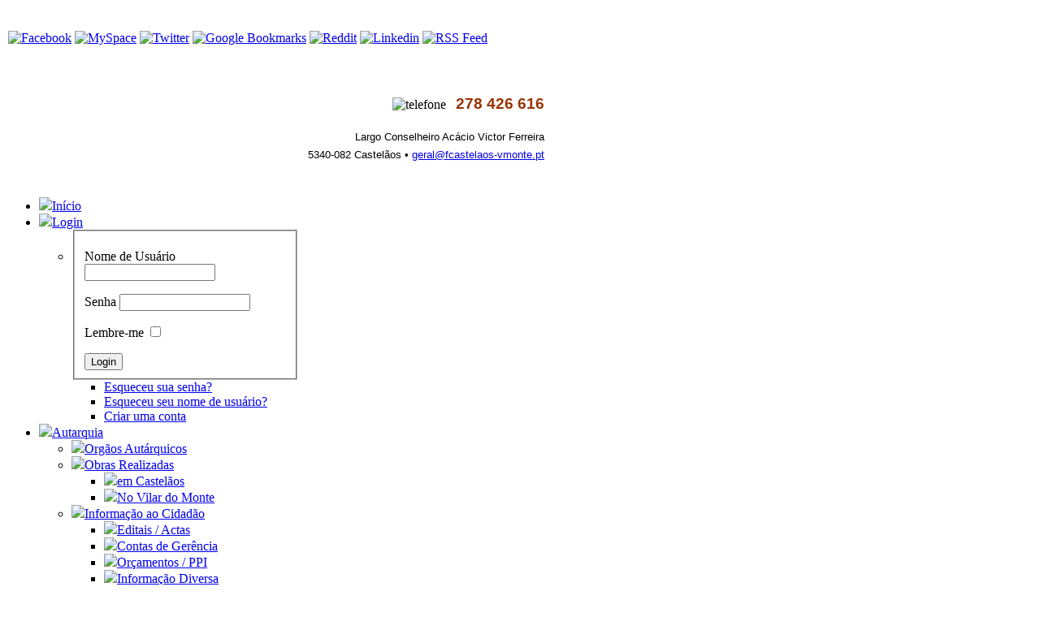

--- FILE ---
content_type: text/html; charset=utf-8
request_url: https://fcastelaos-vmonte.pt/index.php/autarquia/servicos/recenceamento-eleitoral
body_size: 9617
content:
<!DOCTYPE html>
<!--[if lt IE 7]>      <html prefix="og: http://ogp.me/ns#" class="no-js lt-ie9 lt-ie8 lt-ie7"  lang="pt-pt"> <![endif]-->
<!--[if IE 7]>         <html prefix="og: http://ogp.me/ns#" class="no-js lt-ie9 lt-ie8"  lang="pt-pt"> <![endif]-->
<!--[if IE 8]>         <html prefix="og: http://ogp.me/ns#" class="no-js lt-ie9"  lang="pt-pt"> <![endif]-->
<!--[if gt IE 8]><!--> <html prefix="og: http://ogp.me/ns#" class="no-js" lang="pt-pt"> <!--<![endif]-->
    <head>
        <meta http-equiv="X-UA-Compatible" content="IE=edge,chrome=1">
          <base href="https://fcastelaos-vmonte.pt/index.php/autarquia/servicos/recenceamento-eleitoral" />
  <meta http-equiv="content-type" content="text/html; charset=utf-8" />
  <meta name="title" content="Recenceamento Eleitoral" />
  <meta name="author" content="Administrator" />
  <meta property="og:url" content="https://fcastelaos-vmonte.pt/index.php/autarquia/servicos/recenceamento-eleitoral" />
  <meta property="og:title" content="Freguesia de Castelãos e Vilar do Monte - Recenceamento Eleitoral" />
  <meta property="og:type" content="article" />
  <meta property="og:description" content="Informações Gerais CONFIRME O SEU LOCAL DE VOTO   AS ALTERAÇÕES DA LEI DO RECENSEAMENTO ELEITORAL PROMOVERAM MEDIDAS DE SIMPLIFICAÇÃO - Recenseam..." />
  <meta name="viewport" content="width=device-width, initial-scale=1.0" />
  <meta name="description" content="Informações Gerais CONFIRME O SEU LOCAL DE VOTO   AS ALTERAÇÕES DA LEI DO RECENSEAMENTO ELEITORAL PROMOVERAM MEDIDAS DE SIMPLIFICAÇÃO - Recenseam..." />
  <meta name="generator" content="Joomla! - Open Source Content Management" />
  <title>Freguesia de Castelãos e Vilar do Monte - Recenceamento Eleitoral</title>
  <link href="/templates/jm_finance/favicon.ico" rel="shortcut icon" type="image/vnd.microsoft.icon" />
  <link href="https://fcastelaos-vmonte.pt/index.php/component/search/?Itemid=137&amp;format=opensearch" rel="search" title="Pesquisar Freguesia de Castelãos e Vilar do Monte" type="application/opensearchdescription+xml" />
  <link rel="stylesheet" href="/media/system/css/modal.css" type="text/css" />
  <link rel="stylesheet" href="/components/com_k2/css/k2.css" type="text/css" />
  <link rel="stylesheet" href="/plugins/system/jcemediabox/css/jcemediabox.css?ff4df6712a744cff51e19ec8b1c23609" type="text/css" />
  <link rel="stylesheet" href="/plugins/system/jcemediabox/themes/standard/css/style.css?941d8d97f4ab8adc51b69d7a4bf63d20" type="text/css" />
  <link rel="stylesheet" href="/templates/jm_finance/css/bootstrap.min.css" type="text/css" />
  <link rel="stylesheet" href="/templates/jm_finance/css/bootstrap-responsive.min.css" type="text/css" />
  <link rel="stylesheet" href="/plugins/system/helix/css/font-awesome.css" type="text/css" />
  <link rel="stylesheet" href="/plugins/system/helix/css/mobile-menu.css" type="text/css" />
  <link rel="stylesheet" href="/templates/jm_finance/css/template.css" type="text/css" />
  <link rel="stylesheet" href="/templates/jm_finance/css/presets/preset3.css" type="text/css" />
  <link rel="stylesheet" href="/components/com_jevents/views/geraint/assets/css/modstyle.css" type="text/css" />
  <link rel="stylesheet" href="/modules/mod_nice_social_bookmark/css/nsb.css" type="text/css" />
  <style type="text/css">
.container{max-width:1170px}
#sp-pos-wrapper{padding: 10px 0 !important; }

#sp-header-wrapper{padding: 15px 0 !important; }

#sp-main-body-wrapper{background: rgba(246, 180, 74, 0) !important; padding: 30px 0 !important; }

#sp-pos-wrapper{padding: 10px 0 !important; }

#sp-header-wrapper{padding: 15px 0 !important; }

#sp-main-body-wrapper{background: rgba(246, 180, 74, 0) !important; padding: 30px 0 !important; }

#sp-footer-wrapper{padding: 30px 0 !important; }
.nsb_container a{
	padding:2px; float:none; display:inline-block;
}#plusone{padding:2px !important;}
  </style>
  <script src="/media/system/js/mootools-core.js" type="text/javascript"></script>
  <script src="/media/system/js/core.js" type="text/javascript"></script>
  <script src="/media/system/js/mootools-more.js" type="text/javascript"></script>
  <script src="/media/system/js/modal.js" type="text/javascript"></script>
  <script src="/media/jui/js/jquery.min.js" type="text/javascript"></script>
  <script src="/media/jui/js/jquery-noconflict.js" type="text/javascript"></script>
  <script src="/media/jui/js/jquery-migrate.min.js" type="text/javascript"></script>
  <script src="/components/com_k2/js/k2.js?v2.6.8&amp;sitepath=/" type="text/javascript"></script>
  <script src="/plugins/system/jcemediabox/js/jcemediabox.js?6e9750c48743c85f15efdaf3aee9f88a" type="text/javascript"></script>
  <script src="/plugins/system/helix/js/jquery-noconflict.js" type="text/javascript"></script>
  <script src="/media/jui/js/bootstrap.min.js" type="text/javascript"></script>
  <script src="/plugins/system/helix/js/modernizr-2.6.2.min.js" type="text/javascript"></script>
  <script src="/plugins/system/helix/js/helix.core.js" type="text/javascript"></script>
  <script src="/plugins/system/helix/js/menu.js" type="text/javascript"></script>
  <script src="/templates/jm_finance/js/uikit.js" type="text/javascript"></script>
  <script type="text/javascript">

		jQuery(function($) {
			SqueezeBox.initialize({});
			SqueezeBox.assign($('a.modal').get(), {
				parse: 'rel'
			});
		});
		function jModalClose() {
			SqueezeBox.close();
		}JCEMediaBox.init({popup:{width:"",height:"",legacy:0,lightbox:0,shadowbox:0,resize:1,icons:1,overlay:1,overlayopacity:0.8,overlaycolor:"#000000",fadespeed:500,scalespeed:500,hideobjects:0,scrolling:"fixed",close:2,labels:{'close':'Close','next':'Next','previous':'Previous','cancel':'Cancel','numbers':'{$current} of {$total}'},cookie_expiry:"",google_viewer:0,pdfjs:0},tooltip:{className:"tooltip",opacity:0.8,speed:150,position:"br",offsets:{x: 16, y: 16}},base:"/",imgpath:"plugins/system/jcemediabox/img",theme:"standard",themecustom:"",themepath:"plugins/system/jcemediabox/themes"});spnoConflict(function($){

					function mainmenu() {
						$('.sp-menu').spmenu({
							startLevel: 0,
							direction: 'ltr',
							initOffset: {
								x: 0,
								y: 5
							},
							subOffset: {
								x: -20,
								y: 15
							},
							center: 0
						});
			}

			mainmenu();

			$(window).on('resize',function(){
				mainmenu();
			});


			});
  </script>

        		
    
</head>
    <body  class="item subpage  ltr preset3 menu-recenceamento-eleitoral responsive bg hfeed clearfix">
		<div class="body-innerwrapper">
        <!--[if lt IE 8]>
        <div class="chromeframe alert alert-danger" style="text-align:center">You are using an <strong>outdated</strong> browser. Please <a target="_blank" href="http://browsehappy.com/">upgrade your browser</a> or <a target="_blank" href="http://www.google.com/chromeframe/?redirect=true">activate Google Chrome Frame</a> to improve your experience.</div>
        <![endif]-->
        <section id="sp-pos-wrapper" 
                class=" "><div class="container"><div class="row-fluid" id="pos">
<div id="sp-position1" class="span4 visible-phone visible-tablet visible-desktop"><div class="logo-wrapper"><a href="/"><img alt="" class="image-logo" src="/images/logo_reguesia_ult.png" /></a></div></div>

<div id="sp-position2" class="span4 hidden-phone hidden-tablet"><div class="module ">	
	<div class="mod-wrapper clearfix">		
				<div class="mod-content clearfix">	
			<div class="mod-inner clearfix">
				<div class="nsb_container"><a id="l1" target="_blank" rel="nofollow" href="http://www.facebook.com/sharer.php?u=https://fcastelaos-vmonte.pt/index.php/autarquia/servicos/recenceamento-eleitoral&amp;title=Freguesia+de+Castel%C3%A3os+e+Vilar+do+Monte+-+Recenceamento+Eleitoral"><img title="Facebook" src="/modules/mod_nice_social_bookmark/icons/facebook_aqu_32.png" alt="Facebook" /></a><a id="l2" target="_blank" rel="nofollow" href="http://www.myspace.com/Modules/PostTo/Pages/?l=3&amp;u=https://fcastelaos-vmonte.pt/index.php/autarquia/servicos/recenceamento-eleitoral&amp;title=Freguesia+de+Castel%C3%A3os+e+Vilar+do+Monte+-+Recenceamento+Eleitoral"><img title="MySpace" src="/modules/mod_nice_social_bookmark/icons/myspace_aqu_32.png" alt="MySpace" /></a><a id="l3" target="_blank" rel="nofollow" href="http://twitter.com/home?status=https://fcastelaos-vmonte.pt/index.php/autarquia/servicos/recenceamento-eleitoral&amp;title=Freguesia+de+Castel%C3%A3os+e+Vilar+do+Monte+-+Recenceamento+Eleitoral"><img title="Twitter" src="/modules/mod_nice_social_bookmark/icons/twitter_aqu_32.png" alt="Twitter" /></a><a id="l7" target="_blank" rel="nofollow" href="http://www.google.com/bookmarks/mark?op=edit&amp;bkmk=https://fcastelaos-vmonte.pt/index.php/autarquia/servicos/recenceamento-eleitoral&amp;title=Freguesia+de+Castel%C3%A3os+e+Vilar+do+Monte+-+Recenceamento+Eleitoral"><img title="Google Bookmarks" src="/modules/mod_nice_social_bookmark/icons/google_aqu_32.png" alt="Google Bookmarks" /></a><a id="l8" target="_blank" rel="nofollow" href="http://reddit.com/submit?url=https://fcastelaos-vmonte.pt/index.php/autarquia/servicos/recenceamento-eleitoral&amp;title=Freguesia+de+Castel%C3%A3os+e+Vilar+do+Monte+-+Recenceamento+Eleitoral"><img title="reddit" src="/modules/mod_nice_social_bookmark/icons/reddit_aqu_32.png" alt="Reddit" /></a><a id="l11" target="_blank" rel="nofollow" href="http://www.linkedin.com/shareArticle?mini=true&amp;url=https://fcastelaos-vmonte.pt/index.php/autarquia/servicos/recenceamento-eleitoral&amp;summary=%5B..%5D&amp;source="><img title="linkedin" src="/modules/mod_nice_social_bookmark/icons/linkedin_aqu_32.png" alt="Linkedin" /></a><a id="l13" target="_blank" rel="nofollow" href="https://fcastelaos-vmonte.pt/index.php?format=feed&amp;type=rss&amp;title=Freguesia+de+Castel%C3%A3os+e+Vilar+do+Monte+-+Recenceamento+Eleitoral"><img title="RSS Feed" src="/modules/mod_nice_social_bookmark/icons/rss_aqu_32.png" alt="RSS Feed" /></a>

<!--
<div id="fb-root"></div>
<script>(function(d, s, id) {
  var js, fjs = d.getElementsByTagName(s)[0];
  if (d.getElementById(id)) return;
  js = d.createElement(s); js.id = id;
  js.src = "//connect.facebook.net/en_US/all.js#xfbml=1&appId=285414126032";
  fjs.parentNode.insertBefore(js, fjs);
}(document, 'script', 'facebook-jssdk'));</script>

-->

<div id="fb-root"></div>
<script>(function(d, s, id) {
  var js, fjs = d.getElementsByTagName(s)[0];
  if (d.getElementById(id)) return;
  js = d.createElement(s); js.id = id;
  js.src = "//connect.facebook.net/en_US/all.js#xfbml=1";
  fjs.parentNode.insertBefore(js, fjs);
}(document, 'script', 'facebook-jssdk'));</script>


<!--  <div class="fb-like" data-href="https://fcastelaos-vmonte.pt/index.php/autarquia/servicos/recenceamento-eleitoral" data-width="450" data-show-faces="true" data-send="true" data-colorscheme="light"></div> -->
  <div class="fb-like" data-href="https://fcastelaos-vmonte.pt/index.php/autarquia/servicos/recenceamento-eleitoral" data-width="450" data-layout="standard" data-action="like"  data-show-faces="true" data-send="true" data-colorscheme="light" ></div>
  </div><div style="clear:both;"></div>			</div>
		</div>
	</div>
</div>
<div class="gap"></div>
</div>

<div id="sp-position3" class="span4 hidden-phone hidden-tablet">

<div class="custom"  >
	<table style="width: 665px; height: 31px;" border="0">
<tbody>
<tr>
<td style="text-align: right;">&nbsp;</td>
</tr>
<tr valign="middle">
<td style="text-align: right;">
<p><img src="/images/telefone.png" alt="telefone" width="37" height="24" />&nbsp;&nbsp; <span style="font-family: comic sans ms,sans-serif; font-size: 14pt; color: #993300;"><strong>278 426 616</strong></span></p>
</td>
</tr>
<tr>
<td style="text-align: right;"><span style="font-family: arial,helvetica,sans-serif; font-size: 10pt;">Largo Conselheiro Acácio Victor Ferreira</span></td>
</tr>
<tr>
<td style="text-align: right;"><span style="font-family: arial,helvetica,sans-serif; font-size: 10pt;"><span style="font-family: arial,helvetica,sans-serif;">5340-082 Castelãos • <a href="mailto:geral@fcastelaos-vmonte.pt">geral@fcastelaos-vmonte.pt</a></span></span></td>
</tr>
</tbody>
</table></div>
</div>
</div></div></section><header id="sp-header-wrapper" 
                class=" "><div class="container"><div class="row-fluid" id="header">
<div id="sp-menu" class="span10">	


			<div id="sp-main-menu" class="visible-desktop">
				<ul class="sp-menu level-0"><li class="menu-item first"><a href="https://fcastelaos-vmonte.pt/" class="menu-item first" ><span class="menu"><img class="menu-image" src="https://fcastelaos-vmonte.pt/images/Icons/home_2.png" alt=" " /><span class="menu-title">Início</span></span></a></li><li class="menu-item parent "><a href="/index.php/login" class="menu-item parent " ><span class="menu"><img class="menu-image" src="https://fcastelaos-vmonte.pt/images/registo.png" alt=" " /><span class="menu-title">Login</span></span></a><div class="sp-submenu"><div class="sp-submenu-wrap"><div class="sp-submenu-inner clearfix" style="width: 320px;"><div class="megacol col1" style="width: 320px;"><ul class="sp-menu level-1"><li class="menu-item sp-menu-group"><div class="sp-menu-group"><div class="sp-menu-group-content"><div class="module ">	
	<div class="mod-wrapper-menu clearfix">
		
<div id="k2ModuleBox101" class="k2LoginBlock">
	<form action="/index.php/autarquia/servicos/recenceamento-eleitoral" method="post" name="login" id="form-login">
		
	  <fieldset class="input">
	    <p id="form-login-username">
	      <label for="modlgn_username">Nome de Usuário</label>
	      <input id="modlgn_username" type="text" name="username" class="inputbox" size="18" />
	    </p>
	    <p id="form-login-password">
	      <label for="modlgn_passwd">Senha</label>
	      <input id="modlgn_passwd" type="password" name="password" class="inputbox" size="18" />
	    </p>
	    	    <p id="form-login-remember">
	      <label for="modlgn_remember">Lembre-me</label>
	      <input id="modlgn_remember" type="checkbox" name="remember" class="inputbox" value="yes" />
	    </p>
	    
	    <input type="submit" name="Submit" class="button" value="Login" />
	  </fieldset>

	  <ul>
	    <li><a href="/index.php/login?view=reset">Esqueceu sua senha?</a></li>
	    <li><a href="/index.php/login?view=remind">Esqueceu seu nome de usuário?</a></li>
	    	    <li><a href="/index.php/login?view=registration">Criar uma conta</a></li>
	    	  </ul>

	  
	  <input type="hidden" name="option" value="com_users" />
	  <input type="hidden" name="task" value="user.login" />
	  <input type="hidden" name="return" value="L2luZGV4LnBocA==" />
	  <input type="hidden" name="fa4b995e5f8b9c6a9663f8f635804f67" value="1" />	</form>
</div>
	</div>
</div>
</div></div></li></ul></div></div></div></div></li><li class="menu-item active parent "><a href="#" class="menu-item active parent "><span class="menu"><img class="menu-image" src="https://fcastelaos-vmonte.pt/images/autarquia_01.png" alt=" " /><span class="menu-title">Autarquia</span></span></a><div class="sp-submenu"><div class="sp-submenu-wrap"><div class="sp-submenu-inner clearfix" style="width: 320px;"><div class="megacol col1 first" style="width: 320px;"><ul class="sp-menu level-1"><li class="menu-item first"><a href="/index.php/autarquia/orgaos-autarquicos" class="menu-item first" ><span class="menu"><img class="menu-image" src="https://fcastelaos-vmonte.pt/images/Icons/autarquia_03.png" alt=" " /><span class="menu-title">Orgãos Autárquicos</span></span></a></li><li class="menu-item parent "><a href="#" class="menu-item parent "><span class="menu"><img class="menu-image" src="https://fcastelaos-vmonte.pt/images/Icons/obras_2.png" alt=" " /><span class="menu-title">Obras Realizadas</span></span></a><div class="sp-submenu"><div class="sp-submenu-wrap"><div class="sp-submenu-inner clearfix" style="width: 320px;"><div class="megacol col1 first" style="width: 320px;"><ul class="sp-menu level-2"><li class="menu-item first"><a href="/index.php/autarquia/obras-realizadas/em-castelaos" class="menu-item first" ><span class="menu"><img class="menu-image" src="https://fcastelaos-vmonte.pt/images/Icons/cast.png" alt=" " /><span class="menu-title">em Castelãos</span></span></a></li><li class="menu-item last"><a href="/index.php/autarquia/obras-realizadas/no-vilar-do-monte" class="menu-item last" ><span class="menu"><img class="menu-image" src="https://fcastelaos-vmonte.pt/images/Icons/vilar_2.png" alt=" " /><span class="menu-title">No Vilar do Monte</span></span></a></li></ul></div></div></div></div></li><li class="menu-item parent "><a href="#" class="menu-item parent "><span class="menu"><img class="menu-image" src="https://fcastelaos-vmonte.pt/images/Icons/info.png" alt=" " /><span class="menu-title">Informação ao Cidadão</span></span></a><div class="sp-submenu"><div class="sp-submenu-wrap"><div class="sp-submenu-inner clearfix" style="width: 320px;"><div class="megacol col1 first" style="width: 320px;"><ul class="sp-menu level-2"><li class="menu-item first"><a href="/index.php/autarquia/informacao-ao-cidadao/editais-actas" class="menu-item first" ><span class="menu"><img class="menu-image" src="https://fcastelaos-vmonte.pt/images/Icons/editais.png" alt=" " /><span class="menu-title">Editais / Actas</span></span></a></li><li class="menu-item"><a href="/index.php/autarquia/informacao-ao-cidadao/contas-de-gerencia" class="menu-item" ><span class="menu"><img class="menu-image" src="https://fcastelaos-vmonte.pt/images/Icons/contas_ger.png" alt=" " /><span class="menu-title">Contas de Gerência</span></span></a></li><li class="menu-item"><a href="/index.php/autarquia/informacao-ao-cidadao/orcamentos-ppi" class="menu-item" ><span class="menu"><img class="menu-image" src="https://fcastelaos-vmonte.pt/images/Icons/orc.png" alt=" " /><span class="menu-title">Orçamentos / PPI</span></span></a></li><li class="menu-item last"><a href="/index.php/autarquia/informacao-ao-cidadao/informacao-diversa" class="menu-item last" ><span class="menu"><img class="menu-image" src="https://fcastelaos-vmonte.pt/images/Icons/info_div.png" alt=" " /><span class="menu-title">Informação Diversa</span></span></a></li></ul></div></div></div></div></li><li class="menu-item active parent "><a href="#" class="menu-item active parent "><span class="menu"><img class="menu-image" src="https://fcastelaos-vmonte.pt/images/Icons/services.png" alt=" " /><span class="menu-title">Serviços</span></span></a><div class="sp-submenu"><div class="sp-submenu-wrap"><div class="sp-submenu-inner clearfix" style="width: 320px;"><div class="megacol col1 first" style="width: 320px;"><ul class="sp-menu level-2"><li class="menu-item first"><a href="/index.php/autarquia/servicos/autenticacao-de-documentos" class="menu-item first" ><span class="menu"><img class="menu-image" src="https://fcastelaos-vmonte.pt/images/Icons/autentication.png" alt=" " /><span class="menu-title">Autenticação de Documentos</span></span></a></li><li class="menu-item"><a href="/index.php/autarquia/servicos/atestados" class="menu-item" ><span class="menu"><img class="menu-image" src="https://fcastelaos-vmonte.pt/images/Icons/atestados.png" alt=" " /><span class="menu-title">Atestados</span></span></a></li><li class="menu-item active"><a href="/index.php/autarquia/servicos/recenceamento-eleitoral" class="menu-item active" ><span class="menu"><img class="menu-image" src="https://fcastelaos-vmonte.pt/images/Icons/recenceamento.png" alt=" " /><span class="menu-title">Recenceamento Eleitoral</span></span></a></li><li class="menu-item"><a href="/index.php/autarquia/servicos/taxas-de-secretaria" class="menu-item" ><span class="menu"><img class="menu-image" src="https://fcastelaos-vmonte.pt/images/Icons/taxas.png" alt=" " /><span class="menu-title">Taxas de Secretaria</span></span></a></li><li class="menu-item last"><a href="/index.php/autarquia/servicos/licenciamento-de-canideos" class="menu-item last" ><span class="menu"><img class="menu-image" src="https://fcastelaos-vmonte.pt/images/Icons/canideos.png" alt=" " /><span class="menu-title">Licenciamento de Canídeos</span></span></a></li></ul></div></div></div></div></li><li class="menu-item"><a href="/index.php/autarquia/regulamentos" class="menu-item" ><span class="menu"><img class="menu-image" src="https://fcastelaos-vmonte.pt/images/Icons/regulamentos.png" alt=" " /><span class="menu-title">Regulamentos</span></span></a></li><li class="menu-item parent "><a href="#" class="menu-item parent "><span class="menu"><img class="menu-image" src="https://fcastelaos-vmonte.pt/images/Icons/heraldica.png" alt=" " /><span class="menu-title">Heráldica</span></span></a><div class="sp-submenu"><div class="sp-submenu-wrap"><div class="sp-submenu-inner clearfix" style="width: 320px;"><div class="megacol col1 first" style="width: 320px;"><ul class="sp-menu level-2"><li class="menu-item first"><a href="/index.php/autarquia/heraldica/de-castelaos" class="menu-item first" ><span class="menu"><img class="menu-image" src="https://fcastelaos-vmonte.pt/images/Icons/cast.png" alt=" " /><span class="menu-title">de Castelãos</span></span></a></li><li class="menu-item last"><a href="/index.php/autarquia/heraldica/do-vilar-do-monte" class="menu-item last" ><span class="menu"><img class="menu-image" src="https://fcastelaos-vmonte.pt/images/Icons/vilar_2.png" alt=" " /><span class="menu-title">do Vilar do Monte</span></span></a></li></ul></div></div></div></div></li><li class="menu-item last"><a href="/index.php/autarquia/contactos-do-executivo" class="menu-item last" ><span class="menu"><img class="menu-image" src="https://fcastelaos-vmonte.pt/images/Icons/Contacto_exec.png" alt=" " /><span class="menu-title">Contactos do Executivo</span></span></a></li></ul></div></div></div></div></li><li class="menu-item parent "><a href="#" class="menu-item parent "><span class="menu"><img class="menu-image" src="https://fcastelaos-vmonte.pt/images/freguesia.png" alt=" " /><span class="menu-title">Freguesia</span></span></a><div class="sp-submenu"><div class="sp-submenu-wrap"><div class="sp-submenu-inner clearfix" style="width: 320px;"><div class="megacol col1 first" style="width: 320px;"><ul class="sp-menu level-1"><li class="menu-item first"><a href="/index.php/freguesia/noticias" class="menu-item first" ><span class="menu"><img class="menu-image" src="https://fcastelaos-vmonte.pt/images/Icons/news.png" alt=" " /><span class="menu-title">Notícias</span></span></a></li><li class="menu-item"><a href="/index.php/freguesia/eventos/month.calendar/2026/01/19/-" class="menu-item" ><span class="menu"><img class="menu-image" src="https://fcastelaos-vmonte.pt/images/Icons/eventos.png" alt=" " /><span class="menu-title">Eventos</span></span></a></li><li class="menu-item parent "><a href="#" class="menu-item parent "><span class="menu"><img class="menu-image" src="https://fcastelaos-vmonte.pt/images/Icons/historia.png" alt=" " /><span class="menu-title">Historial</span></span></a><div class="sp-submenu"><div class="sp-submenu-wrap"><div class="sp-submenu-inner clearfix" style="width: 320px;"><div class="megacol col1 first" style="width: 320px;"><ul class="sp-menu level-2"><li class="menu-item first"><a href="/index.php/freguesia/historial/breve-historia-de-castelaos" class="menu-item first" ><span class="menu"><img class="menu-image" src="https://fcastelaos-vmonte.pt/images/Icons/cast.png" alt=" " /><span class="menu-title">Breve História de Castelãos</span></span></a></li><li class="menu-item last"><a href="/index.php/freguesia/historial/sobre-d-nuno-alvares-pereira" class="menu-item last" ><span class="menu"><img class="menu-image" src="https://fcastelaos-vmonte.pt/images/Icons/heraldica.png" alt=" " /><span class="menu-title">Sobre D. Nuno Álvares Pereira</span></span></a></li></ul></div></div></div></div></li><li class="menu-item parent "><a href="#" class="menu-item parent "><span class="menu"><img class="menu-image" src="https://fcastelaos-vmonte.pt/images/Icons/cantares.png" alt=" " /><span class="menu-title">Cantares</span></span></a><div class="sp-submenu"><div class="sp-submenu-wrap"><div class="sp-submenu-inner clearfix" style="width: 320px;"><div class="megacol col1 first" style="width: 320px;"><ul class="sp-menu level-2"><li class="menu-item first"><a href="/index.php/freguesia/cantares/hino-de-castelaos" class="menu-item first" ><span class="menu"><img class="menu-image" src="https://fcastelaos-vmonte.pt/images/Icons/cast.png" alt=" " /><span class="menu-title">Hino de Castelãos</span></span></a></li><li class="menu-item last"><a href="/index.php/freguesia/cantares/hino-do-vilar-do-monte" class="menu-item last" ><span class="menu"><img class="menu-image" src="https://fcastelaos-vmonte.pt/images/Icons/vilar_2.png" alt=" " /><span class="menu-title">Hino do Vilar do Monte</span></span></a></li></ul></div></div></div></div></li><li class="menu-item parent "><a href="#" class="menu-item parent "><span class="menu"><img class="menu-image" src="https://fcastelaos-vmonte.pt/images/Icons/info_local.png" alt=" " /><span class="menu-title">Turismo</span></span></a><div class="sp-submenu"><div class="sp-submenu-wrap"><div class="sp-submenu-inner clearfix" style="width: 320px;"><div class="megacol col1 first" style="width: 320px;"><ul class="sp-menu level-2"><li class="menu-item first"><a href="/index.php/freguesia/turismo/igreja-matriz-de-castelaos" class="menu-item first" ><span class="menu"><img class="menu-image" src="https://fcastelaos-vmonte.pt/images/Icons/01_igreja.png" alt=" " /><span class="menu-title">Igreja Matriz de Castelãos</span></span></a></li><li class="menu-item"><a href="/index.php/freguesia/turismo/moinho-de-vento" class="menu-item" ><span class="menu"><img class="menu-image" src="https://fcastelaos-vmonte.pt/images/Icons/02_moinho.png" alt=" " /><span class="menu-title">Moinho de Vento</span></span></a></li><li class="menu-item"><a href="/index.php/freguesia/turismo/solar-visconde-da-paradinha" class="menu-item" ><span class="menu"><img class="menu-image" src="https://fcastelaos-vmonte.pt/images/Icons/03_solar.png" alt=" " /><span class="menu-title">Solar Visconde da Paradinha</span></span></a></li><li class="menu-item last"><a href="/index.php/freguesia/turismo/d-nuno-alvares-pereira" class="menu-item last" ><span class="menu"><img class="menu-image" src="https://fcastelaos-vmonte.pt/images/Icons/heraldica.png" alt=" " /><span class="menu-title">D. Nuno Álvares Pereira</span></span></a></li></ul></div></div></div></div></li><li class="menu-item"><a href="/index.php/freguesia/loja-do-cidadao" class="menu-item" ><span class="menu"><img class="menu-image" src="https://fcastelaos-vmonte.pt/images/Icons/loja_cidade.png" alt=" " /><span class="menu-title">Loja do Cidadão</span></span></a></li><li class="menu-item parent "><a href="#" class="menu-item parent "><span class="menu"><img class="menu-image" src="https://fcastelaos-vmonte.pt/images/Icons/utilitarios.png" alt=" " /><span class="menu-title">Utilidades</span></span></a><div class="sp-submenu"><div class="sp-submenu-wrap"><div class="sp-submenu-inner clearfix" style="width: 320px;"><div class="megacol col1 first" style="width: 320px;"><ul class="sp-menu level-2"><li class="menu-item first"><a href="/index.php/freguesia/utilidades/mapa-do-sitio" class="menu-item first" ><span class="menu"><img class="menu-image" src="https://fcastelaos-vmonte.pt/images/Icons/site_map.png" alt=" " /><span class="menu-title">Mapa do Sítio</span></span></a></li><li class="menu-item"><a href="/index.php/freguesia/utilidades/sos-telefones" class="menu-item" ><span class="menu"><img class="menu-image" src="https://fcastelaos-vmonte.pt/images/Icons/sos.png" alt=" " /><span class="menu-title">SOS Telefones</span></span></a></li><li class="menu-item last"><a href="/index.php/freguesia/utilidades/farmacias" class="menu-item last" ><span class="menu"><img class="menu-image" src="https://fcastelaos-vmonte.pt/images/Icons/farmacias.png" alt=" " /><span class="menu-title">Farmácias</span></span></a></li></ul></div></div></div></div></li><li class="menu-item last"><a href="/index.php/freguesia/livro-de-visitas" class="menu-item last" ><span class="menu"><img class="menu-image" src="https://fcastelaos-vmonte.pt/images/Icons/livro_visitas.png" alt=" " /><span class="menu-title">Livro de Visitas</span></span></a></li></ul></div></div></div></div></li><li class="menu-item"><a href="/index.php/galerias" class="menu-item" ><span class="menu"><img class="menu-image" src="https://fcastelaos-vmonte.pt/images/galeria.png" alt=" " /><span class="menu-title">Galerias</span></span></a></li><li class="menu-item"><a href="/index.php/contactos" class="menu-item" ><span class="menu"><img class="menu-image" src="https://fcastelaos-vmonte.pt/images/contactos.png" alt=" " /><span class="menu-title">Contactos</span></span></a></li><li class="menu-item last parent "><a href="/index.php/links" class="menu-item last parent " ><span class="menu"><img class="menu-image" src="https://fcastelaos-vmonte.pt/images/links.png" alt=" " /><span class="menu-title">Links</span></span></a><div class="sp-submenu"><div class="sp-submenu-wrap"><div class="sp-submenu-inner clearfix" style="width: 320px;"><div class="megacol col1 last" style="width: 320px;"><ul class="sp-menu level-1"><li class="menu-item sp-menu-group"><div class="sp-menu-group"><div class="sp-menu-group-content"><div class="module ">	
	<div class="mod-wrapper-menu clearfix">
		<ul class="weblinks">
			<li>
			<a href="http://www.cm-braganca.pt" rel="follow">Câmara Municipal de Bragança</a>		</li>
			<li>
			<a href="http://www.cm-macedodecavaleiros.pt" rel="follow">Câmara Municipal Macedo de Cavaleiros</a>		</li>
	</ul>
	</div>
</div>
</div></div></li></ul></div></div></div></div></li></ul>        
			</div>  				
			</div>

<div id="sp-search" class="span2 visible-desktop">
<div class="search pull-right ">
    <form action="/index.php/autarquia/servicos/recenceamento-eleitoral" method="post" class="form-inline">
    		<input name="searchword" id="mod-search-searchword" type="text" value="Pesquisar..."  onblur="if (this.value=='') this.value='Pesquisar...';" onfocus="if (this.value=='Pesquisar...') this.value='';" />    	<input type="hidden" name="task" value="search" />
    	<input type="hidden" name="option" value="com_search" />
    	<input type="hidden" name="Itemid" value="0" />
		0    </form>
</div>
</div>
</div></div></header><section id="sp-main-body-wrapper" 
                class=" "><div class="container"><div class="row-fluid" id="main-body">
<aside id="sp-left" class="span3 hidden-phone">		<div class="moduletable">
						   

    <script type="text/javascript" src="https://fcastelaos-vmonte.pt/modules/mod_seftranslate/js/jquery.js"></script> 

        

<noscript>Javascript is required to use Sef Translate <a href="http://ordasoft.com/SEF-Translate/seftranslate-basic-and-pro-feature-comparison.html">Bing website translation with Sef translate

</a>, <a href="http://ordasoft.com/SEF-Translate/seftranslate-basic-and-pro-feature-comparison.html">Google website translation with Sef translate</a></noscript>

<script type="text/javascript"> 

   var $jqST = jQuery.noConflict(); 

 </script>







<script  type="text/javascript" src="https://fcastelaos-vmonte.pt/modules/mod_seftranslate_j3/js/jquery.translate.js"> </script>

<script  type="text/javascript" src="https://fcastelaos-vmonte.pt/modules/mod_seftranslate_j3/js/cookiesef.js"> </script>

   <script type="text/javascript">

    if($jqST.cookiesef('seflang') && $jqST.cookiesef('seflang') != 'pt-PT') 

      {

  
              $jqST.translate.load('11111111111111111111111111111111111111111111111111111111111111:http://fcastelaos-vmonte.pt/' );

              $jqST(function($){$jqST('body').translate('pt-PT', $jqST.cookiesef('seflang'), {toggle:true});});

            
  }

      

      </script>







  <script >

      if(top.location!=self.location)

          top.location=self.location;

                window['_tipoff']=function(){};

          window['_tipon']=function(a){};

     function get_url(name) {

      name=name.replace(/[\[]/,"\\\[").replace(/[\]]/,"\\\]");

      var regexS="[\\?&]"+name+"=([^&#]*)";

      var regex=new RegExp(regexS);

      

      var results=regex.exec(location.href);

      

      if(results==null)return '';

      return results[1];

    }

    

    


    function go_transl(lang)

    {







      
        

        if(lang=='pt-PT' && location.hostname=='fcastelaos-vmonte.pt')

            return;

        if(lang=='pt-PT' && location.hostname!='fcastelaos-vmonte.pt')



        {

          

          location.href=unescape(get_url('u'));

          return;

        }

        if(lang!='pt-PT' && location.hostname=='fcastelaos-vmonte.pt' )

        {

          location.href='http://translate.google.com/translate?client=tmpg&hl=pt-PT&langpair=pt-PT|'+lang+'&u='+escape(location.href);

          return;

        }

        location.href='http://translate.google.com/translate?client=tmpg&hl=pt-PT&langpair=pt-PT|'+lang+'&u='+escape(unescape(get_url('u')));

      


    }

  

  </script>

  <form action="index.php" method="post" width="100%" name="translateForm" id="translateForm" >



   <a href="javascript:go_transl('zh-CN')" >  <img src="https://fcastelaos-vmonte.pt//modules/mod_seftranslate_j3/tmpl/png/zh-CN.png" title="Chinese_simplified">  </a>  <a href="javascript:go_transl('en')" >  <img src="https://fcastelaos-vmonte.pt//modules/mod_seftranslate_j3/tmpl/png/en.png" title="English">  </a>  <a href="javascript:go_transl('fr')" >  <img src="https://fcastelaos-vmonte.pt//modules/mod_seftranslate_j3/tmpl/png/fr.png" title="French">  </a>  <a href="javascript:go_transl('de')" >  <img src="https://fcastelaos-vmonte.pt//modules/mod_seftranslate_j3/tmpl/png/de.png" title="German">  </a>  <a href="javascript:go_transl('el')" >  <img src="https://fcastelaos-vmonte.pt//modules/mod_seftranslate_j3/tmpl/png/el.png" title="Greek">  </a>  <a href="javascript:go_transl('it')" >  <img src="https://fcastelaos-vmonte.pt//modules/mod_seftranslate_j3/tmpl/png/it.png" title="Italian">  </a>  <a href="javascript:go_transl('ja')" >  <img src="https://fcastelaos-vmonte.pt//modules/mod_seftranslate_j3/tmpl/png/ja.png" title="Japanese">  </a>  <a href="javascript:go_transl('no')" >  <img src="https://fcastelaos-vmonte.pt//modules/mod_seftranslate_j3/tmpl/png/no.png" title="Norwegian">  </a>  <a href="javascript:go_transl('pt-PT')" >  <img src="https://fcastelaos-vmonte.pt//modules/mod_seftranslate_j3/tmpl/png/pt-PT.png" title="Portuguese_portugal">  </a>  <a href="javascript:go_transl('ru')" >  <img src="https://fcastelaos-vmonte.pt//modules/mod_seftranslate_j3/tmpl/png/ru.png" title="Russian">  </a>  <a href="javascript:go_transl('es')" >  <img src="https://fcastelaos-vmonte.pt//modules/mod_seftranslate_j3/tmpl/png/es.png" title="Spanish">  </a>  <a href="javascript:go_transl('sv')" >  <img src="https://fcastelaos-vmonte.pt//modules/mod_seftranslate_j3/tmpl/png/sv.png" title="Swedish">  </a> 
  

  
      </form>


		</div>
			<div class="moduletable">
						
			<div id='fb-root'></div>
			<script>(function(d, s, id) {
			  var js, fjs = d.getElementsByTagName(s)[0];
			  if (d.getElementById(id)) return;
			  js = d.createElement(s); js.id = id;
			  js.src = '//connect.facebook.net/pt_PT/all.js#xfbml=1';
			  fjs.parentNode.insertBefore(js, fjs);
			}(document, 'script', 'facebook-jssdk'));</script>
			<div class='fb-like-box' data-href='https://www.facebook.com/pages/Freguesia-de-Castel%C3%A3os-e-Vilar-do-Monte/646229762114524' data-width='235' data-height='300'  data-show-faces='true'  data-stream='false' data-header='false'></div>		</div>
			<div class="moduletable">
							<h3>Login / Registo</h3>
						
<div id="k2ModuleBox101" class="k2LoginBlock">
	<form action="/index.php/autarquia/servicos/recenceamento-eleitoral" method="post" name="login" id="form-login">
		
	  <fieldset class="input">
	    <p id="form-login-username">
	      <label for="modlgn_username">Nome de Usuário</label>
	      <input id="modlgn_username" type="text" name="username" class="inputbox" size="18" />
	    </p>
	    <p id="form-login-password">
	      <label for="modlgn_passwd">Senha</label>
	      <input id="modlgn_passwd" type="password" name="password" class="inputbox" size="18" />
	    </p>
	    	    <p id="form-login-remember">
	      <label for="modlgn_remember">Lembre-me</label>
	      <input id="modlgn_remember" type="checkbox" name="remember" class="inputbox" value="yes" />
	    </p>
	    
	    <input type="submit" name="Submit" class="button" value="Login" />
	  </fieldset>

	  <ul>
	    <li><a href="/index.php/login?view=reset">Esqueceu sua senha?</a></li>
	    <li><a href="/index.php/login?view=remind">Esqueceu seu nome de usuário?</a></li>
	    	    <li><a href="/index.php/login?view=registration">Criar uma conta</a></li>
	    	  </ul>

	  
	  <input type="hidden" name="option" value="com_users" />
	  <input type="hidden" name="task" value="user.login" />
	  <input type="hidden" name="return" value="L2luZGV4LnBocA==" />
	  <input type="hidden" name="fa4b995e5f8b9c6a9663f8f635804f67" value="1" />	</form>
</div>
		</div>
			<div class="moduletable">
							<h3>Últimos Eventos</h3>
						<table class="mod_events_latest_table" width="100%" border="0" cellspacing="0" cellpadding="0" align="center"><tr><td class="mod_events_latest_noevents">Sem eventos</td></tr>
</table>
		</div>
	</aside>

<div id="sp-message-area" class="span9"><section id="sp-component-area-wrapper" 
                class=" "><div class="row-fluid" id="component-area">
<div id="sp-(none)" class="span12"><section id="sp-component-wrapper"><div id="sp-component"><div id="system-message-container">
	</div>


<!-- Start K2 Item Layout -->
<span id="startOfPageId5"></span>

<div id="k2Container" class="itemView">

	<!-- Plugins: BeforeDisplay -->
	
	<!-- K2 Plugins: K2BeforeDisplay -->
	
	<div class="itemHeader">

				<!-- Date created -->
		<span class="itemDateCreated">
			domingo, 01 junho 2014 00:00		</span>
		
	  	  <!-- Item title -->
	  <h2 class="itemTitle">
			
	  	Recenceamento Eleitoral
	  	
	  </h2>
	  
				<!-- Item Author -->
		<span class="itemAuthor">
			Escrito por&nbsp;
						<a rel="author" href="/index.php/autarquia/servicos/recenceamento-eleitoral/itemlist/user/852-administrator">Administrator</a>
					</span>
		
  </div>

  <!-- Plugins: AfterDisplayTitle -->
  
  <!-- K2 Plugins: K2AfterDisplayTitle -->
  
	  <div class="itemToolbar">
		<ul>
						<!-- Font Resizer -->
			<li>
				<span class="itemTextResizerTitle">tamanho da fonte</span>
				<a href="#" id="fontDecrease">
					<span>diminuir o tamanho da fonte</span>
					<img src="/components/com_k2/images/system/blank.gif" alt="diminuir o tamanho da fonte" />
				</a>
				<a href="#" id="fontIncrease">
					<span>aumentar o tamanho da fonte</span>
					<img src="/components/com_k2/images/system/blank.gif" alt="aumentar o tamanho da fonte" />
				</a>
			</li>
			
						<!-- Print Button -->
			<li>
				<a class="itemPrintLink" rel="nofollow" href="/index.php/autarquia/servicos/recenceamento-eleitoral?tmpl=component&amp;print=1" onclick="window.open(this.href,'printWindow','width=900,height=600,location=no,menubar=no,resizable=yes,scrollbars=yes'); return false;">
					<span>Imprimir</span>
				</a>
			</li>
			
						<!-- Email Button -->
			<li>
				<a class="itemEmailLink" rel="nofollow" href="/index.php/component/mailto/?tmpl=component&amp;template=jm_finance&amp;link=72ca16386824269e0ccb5baed673016cbeb62781" onclick="window.open(this.href,'emailWindow','width=400,height=350,location=no,menubar=no,resizable=no,scrollbars=no'); return false;">
					<span>E-mail</span>
				</a>
			</li>
			
			
			
			
					</ul>
		<div class="clr"></div>
  </div>
	
	
  <div class="itemBody">

	  <!-- Plugins: BeforeDisplayContent -->
	  
	  <!-- K2 Plugins: K2BeforeDisplayContent -->
	  
	  
	  	  <!-- Item text -->
	  <div class="itemFullText">
	  	<h2 class="texto"><span style="color: #ff6600;"><img src="/images/logo_reguesia_ult.png" alt="logo reguesia ult" /></span></h2>
<h2 class="texto"><span style="color: #ff6600;">Informações Gerais</span></h2>
<p class="texto"><span style="color: #ff6600;"><strong>CONFIRME O SEU LOCAL DE VOTO</strong></span></p>
<p class="texto"><strong>&nbsp;</strong></p>
<p class="texto">AS ALTERAÇÕES DA LEI DO RECENSEAMENTO ELEITORAL</p>
<p class="texto">PROMOVERAM MEDIDAS DE SIMPLIFICAÇÃO</p>
<p class="texto">- Recenseamento automático a partir dos 17 anos.</p>
<p class="texto">- Inscrição automática de cidadãos não recenseados.</p>
<p class="texto">- Actualização da freguesia de voto a partir da morada do cartão de Cidadão.</p>
<p class="texto">&nbsp;</p>
<p class="texto"><strong>INFORME-SE AQUI :</strong></p>
<p><a href="http://www.recenseamento.mai.gov.pt" target="_blank"><span style="font-size: x-small;"><span style="font-size: small;"><span class="texto">www.recenseamento.mai.gov.pt</span></span></span></a></p>
<p><span style="font-size: x-small;"><span style="font-size: small;"><span class="texto"><a href="http://www.recenseamento.mai.gov.pt" target="_blank"><img src="/images/Icons/dgai.JPG" alt="dgai" /></a>&nbsp; <a href="http://www.recenseamento.mai.gov.pt" target="_blank"><img src="/images/Icons/mai.JPG" alt="mai" /></a><br /></span></span> </span></p>	  </div>
	  
		<div class="clr"></div>

	  
				<div class="itemContentFooter">

						<!-- Item Hits -->
			<span class="itemHits">
				Lido <b>6598</b> vezes			</span>
			
			
			<div class="clr"></div>
		</div>
		
	  <!-- Plugins: AfterDisplayContent -->
	  
	  <!-- K2 Plugins: K2AfterDisplayContent -->
	  
	  <div class="clr"></div>
  </div>

		<!-- Social sharing -->
	<div class="itemSocialSharing">

				<!-- Twitter Button -->
		<div class="itemTwitterButton">
			<a href="https://twitter.com/share" class="twitter-share-button" data-count="horizontal">
				Tweet			</a>
			<script type="text/javascript" src="//platform.twitter.com/widgets.js"></script>
		</div>
		
				<!-- Facebook Button -->
		<div class="itemFacebookButton">
			<div id="fb-root"></div>
			<script type="text/javascript">
				(function(d, s, id) {
				  var js, fjs = d.getElementsByTagName(s)[0];
				  if (d.getElementById(id)) return;
				  js = d.createElement(s); js.id = id;
				  js.src = "//connect.facebook.net/en_US/all.js#xfbml=1";
				  fjs.parentNode.insertBefore(js, fjs);
				}(document, 'script', 'facebook-jssdk'));
			</script>
			<div class="fb-like" data-send="false" data-width="200" data-show-faces="true"></div>
		</div>
		
				<!-- Google +1 Button -->
		<div class="itemGooglePlusOneButton">
			<g:plusone annotation="inline" width="120"></g:plusone>
			<script type="text/javascript">
			  (function() {
			  	window.___gcfg = {lang: 'en'}; // Define button default language here
			    var po = document.createElement('script'); po.type = 'text/javascript'; po.async = true;
			    po.src = 'https://apis.google.com/js/plusone.js';
			    var s = document.getElementsByTagName('script')[0]; s.parentNode.insertBefore(po, s);
			  })();
			</script>
		</div>
		
		<div class="clr"></div>
	</div>
	
  
  
  
	
  
	<div class="clr"></div>

  
  
    <!-- Item navigation -->
  <div class="itemNavigation">
  	<span class="itemNavigationTitle">Mais nesta categoria:</span>

				<a class="itemPrevious" href="/index.php/autarquia/servicos/atestados">
			&laquo; Atestados		</a>
		
				<a class="itemNext" href="/index.php/autarquia/servicos/taxas-de-secretaria">
			Taxas de Secretaria &raquo;
		</a>
		
  </div>
  
  <!-- Plugins: AfterDisplay -->
  
  <!-- K2 Plugins: K2AfterDisplay -->
  
  
 
		<div class="itemBackToTop">
		<a class="k2Anchor" href="/index.php/autarquia/servicos/recenceamento-eleitoral#startOfPageId5">
			voltar ao topo		</a>
	</div>
	
	<div class="clr"></div>
</div>
<!-- End K2 Item Layout -->

<!-- JoomlaWorks "K2" (v2.6.8) | Learn more about K2 at http://getk2.org -->

</div></section></div>
</div></section></div>
</div></div></section><footer id="sp-footer-wrapper" 
                class=" "><div class="container"><div class="row-fluid" id="footer">
<div id="sp-footer1" class="span8"><span class="copyright">Copyright ©  2026 Freguesia de Castelãos e Vilar do Monte - All Rights Reserved.</span><span class="designed-by">Designed by www.kmatos.net </span> <span class="validation-link">Valid <a target="_blank" href="http://validator.w3.org/check/referer">XHTML</a> and <a target="_blank" href="http://jigsaw.w3.org/css-validator/check/referer?profile=css3">CSS</a></span><a href="http://www.joomshaper.com" title="joomshaper.com"></a></div>

<div id="sp-footer2" class="span4"><a class="sp-totop" href="javascript:;" title="Goto Top" rel="nofollow"><small>Goto Top </small><i class="icon-caret-up"></i></a></div>
</div></div></footer>	

		<a class="hidden-desktop btn btn-inverse sp-main-menu-toggler" href="#" data-toggle="collapse" data-target=".nav-collapse">
			<i class="icon-align-justify"></i>
		</a>

		<div class="hidden-desktop sp-mobile-menu nav-collapse collapse">
			<ul class=""><li class="menu-item first"><a href="https://fcastelaos-vmonte.pt/" class="menu-item first" ><span class="menu"><img class="menu-image" src="https://fcastelaos-vmonte.pt/images/Icons/home_2.png" alt=" " /><span class="menu-title">Início</span></span></a></li><li class="menu-item"><a href="/index.php/login" class="menu-item" ><span class="menu"><img class="menu-image" src="https://fcastelaos-vmonte.pt/images/registo.png" alt=" " /><span class="menu-title">Login</span></span></a></li><li class="menu-item active parent"><a href="#" class="menu-item active parent"><span class="menu"><img class="menu-image" src="https://fcastelaos-vmonte.pt/images/autarquia_01.png" alt=" " /><span class="menu-title">Autarquia</span></span></a><span class="sp-menu-toggler collapsed" data-toggle="collapse" data-target=".collapse-108"><i class="icon-angle-right"></i><i class="icon-angle-down"></i></span><ul class="collapse collapse-108"><li class="menu-item first"><a href="/index.php/autarquia/orgaos-autarquicos" class="menu-item first" ><span class="menu"><img class="menu-image" src="https://fcastelaos-vmonte.pt/images/Icons/autarquia_03.png" alt=" " /><span class="menu-title">Orgãos Autárquicos</span></span></a></li><li class="menu-item parent"><a href="#" class="menu-item parent"><span class="menu"><img class="menu-image" src="https://fcastelaos-vmonte.pt/images/Icons/obras_2.png" alt=" " /><span class="menu-title">Obras Realizadas</span></span></a><span class="sp-menu-toggler collapsed" data-toggle="collapse" data-target=".collapse-125"><i class="icon-angle-right"></i><i class="icon-angle-down"></i></span><ul class="collapse collapse-125"><li class="menu-item first"><a href="/index.php/autarquia/obras-realizadas/em-castelaos" class="menu-item first" ><span class="menu"><img class="menu-image" src="https://fcastelaos-vmonte.pt/images/Icons/cast.png" alt=" " /><span class="menu-title">em Castelãos</span></span></a></li><li class="menu-item last"><a href="/index.php/autarquia/obras-realizadas/no-vilar-do-monte" class="menu-item last" ><span class="menu"><img class="menu-image" src="https://fcastelaos-vmonte.pt/images/Icons/vilar_2.png" alt=" " /><span class="menu-title">No Vilar do Monte</span></span></a></li></ul></li><li class="menu-item parent"><a href="#" class="menu-item parent"><span class="menu"><img class="menu-image" src="https://fcastelaos-vmonte.pt/images/Icons/info.png" alt=" " /><span class="menu-title">Informação ao Cidadão</span></span></a><span class="sp-menu-toggler collapsed" data-toggle="collapse" data-target=".collapse-126"><i class="icon-angle-right"></i><i class="icon-angle-down"></i></span><ul class="collapse collapse-126"><li class="menu-item first"><a href="/index.php/autarquia/informacao-ao-cidadao/editais-actas" class="menu-item first" ><span class="menu"><img class="menu-image" src="https://fcastelaos-vmonte.pt/images/Icons/editais.png" alt=" " /><span class="menu-title">Editais / Actas</span></span></a></li><li class="menu-item"><a href="/index.php/autarquia/informacao-ao-cidadao/contas-de-gerencia" class="menu-item" ><span class="menu"><img class="menu-image" src="https://fcastelaos-vmonte.pt/images/Icons/contas_ger.png" alt=" " /><span class="menu-title">Contas de Gerência</span></span></a></li><li class="menu-item"><a href="/index.php/autarquia/informacao-ao-cidadao/orcamentos-ppi" class="menu-item" ><span class="menu"><img class="menu-image" src="https://fcastelaos-vmonte.pt/images/Icons/orc.png" alt=" " /><span class="menu-title">Orçamentos / PPI</span></span></a></li><li class="menu-item last"><a href="/index.php/autarquia/informacao-ao-cidadao/informacao-diversa" class="menu-item last" ><span class="menu"><img class="menu-image" src="https://fcastelaos-vmonte.pt/images/Icons/info_div.png" alt=" " /><span class="menu-title">Informação Diversa</span></span></a></li></ul></li><li class="menu-item active parent"><a href="#" class="menu-item active parent"><span class="menu"><img class="menu-image" src="https://fcastelaos-vmonte.pt/images/Icons/services.png" alt=" " /><span class="menu-title">Serviços</span></span></a><span class="sp-menu-toggler collapsed" data-toggle="collapse" data-target=".collapse-127"><i class="icon-angle-right"></i><i class="icon-angle-down"></i></span><ul class="collapse collapse-127"><li class="menu-item first"><a href="/index.php/autarquia/servicos/autenticacao-de-documentos" class="menu-item first" ><span class="menu"><img class="menu-image" src="https://fcastelaos-vmonte.pt/images/Icons/autentication.png" alt=" " /><span class="menu-title">Autenticação de Documentos</span></span></a></li><li class="menu-item"><a href="/index.php/autarquia/servicos/atestados" class="menu-item" ><span class="menu"><img class="menu-image" src="https://fcastelaos-vmonte.pt/images/Icons/atestados.png" alt=" " /><span class="menu-title">Atestados</span></span></a></li><li class="menu-item active"><a href="/index.php/autarquia/servicos/recenceamento-eleitoral" class="menu-item active" ><span class="menu"><img class="menu-image" src="https://fcastelaos-vmonte.pt/images/Icons/recenceamento.png" alt=" " /><span class="menu-title">Recenceamento Eleitoral</span></span></a></li><li class="menu-item"><a href="/index.php/autarquia/servicos/taxas-de-secretaria" class="menu-item" ><span class="menu"><img class="menu-image" src="https://fcastelaos-vmonte.pt/images/Icons/taxas.png" alt=" " /><span class="menu-title">Taxas de Secretaria</span></span></a></li><li class="menu-item last"><a href="/index.php/autarquia/servicos/licenciamento-de-canideos" class="menu-item last" ><span class="menu"><img class="menu-image" src="https://fcastelaos-vmonte.pt/images/Icons/canideos.png" alt=" " /><span class="menu-title">Licenciamento de Canídeos</span></span></a></li></ul></li><li class="menu-item"><a href="/index.php/autarquia/regulamentos" class="menu-item" ><span class="menu"><img class="menu-image" src="https://fcastelaos-vmonte.pt/images/Icons/regulamentos.png" alt=" " /><span class="menu-title">Regulamentos</span></span></a></li><li class="menu-item parent"><a href="#" class="menu-item parent"><span class="menu"><img class="menu-image" src="https://fcastelaos-vmonte.pt/images/Icons/heraldica.png" alt=" " /><span class="menu-title">Heráldica</span></span></a><span class="sp-menu-toggler collapsed" data-toggle="collapse" data-target=".collapse-129"><i class="icon-angle-right"></i><i class="icon-angle-down"></i></span><ul class="collapse collapse-129"><li class="menu-item first"><a href="/index.php/autarquia/heraldica/de-castelaos" class="menu-item first" ><span class="menu"><img class="menu-image" src="https://fcastelaos-vmonte.pt/images/Icons/cast.png" alt=" " /><span class="menu-title">de Castelãos</span></span></a></li><li class="menu-item last"><a href="/index.php/autarquia/heraldica/do-vilar-do-monte" class="menu-item last" ><span class="menu"><img class="menu-image" src="https://fcastelaos-vmonte.pt/images/Icons/vilar_2.png" alt=" " /><span class="menu-title">do Vilar do Monte</span></span></a></li></ul></li><li class="menu-item last"><a href="/index.php/autarquia/contactos-do-executivo" class="menu-item last" ><span class="menu"><img class="menu-image" src="https://fcastelaos-vmonte.pt/images/Icons/Contacto_exec.png" alt=" " /><span class="menu-title">Contactos do Executivo</span></span></a></li></ul></li><li class="menu-item parent"><a href="#" class="menu-item parent"><span class="menu"><img class="menu-image" src="https://fcastelaos-vmonte.pt/images/freguesia.png" alt=" " /><span class="menu-title">Freguesia</span></span></a><span class="sp-menu-toggler collapsed" data-toggle="collapse" data-target=".collapse-109"><i class="icon-angle-right"></i><i class="icon-angle-down"></i></span><ul class="collapse collapse-109"><li class="menu-item first"><a href="/index.php/freguesia/noticias" class="menu-item first" ><span class="menu"><img class="menu-image" src="https://fcastelaos-vmonte.pt/images/Icons/news.png" alt=" " /><span class="menu-title">Notícias</span></span></a></li><li class="menu-item"><a href="/index.php/freguesia/eventos/month.calendar/2026/01/19/-" class="menu-item" ><span class="menu"><img class="menu-image" src="https://fcastelaos-vmonte.pt/images/Icons/eventos.png" alt=" " /><span class="menu-title">Eventos</span></span></a></li><li class="menu-item parent"><a href="#" class="menu-item parent"><span class="menu"><img class="menu-image" src="https://fcastelaos-vmonte.pt/images/Icons/historia.png" alt=" " /><span class="menu-title">Historial</span></span></a><span class="sp-menu-toggler collapsed" data-toggle="collapse" data-target=".collapse-151"><i class="icon-angle-right"></i><i class="icon-angle-down"></i></span><ul class="collapse collapse-151"><li class="menu-item first"><a href="/index.php/freguesia/historial/breve-historia-de-castelaos" class="menu-item first" ><span class="menu"><img class="menu-image" src="https://fcastelaos-vmonte.pt/images/Icons/cast.png" alt=" " /><span class="menu-title">Breve História de Castelãos</span></span></a></li><li class="menu-item last"><a href="/index.php/freguesia/historial/sobre-d-nuno-alvares-pereira" class="menu-item last" ><span class="menu"><img class="menu-image" src="https://fcastelaos-vmonte.pt/images/Icons/heraldica.png" alt=" " /><span class="menu-title">Sobre D. Nuno Álvares Pereira</span></span></a></li></ul></li><li class="menu-item parent"><a href="#" class="menu-item parent"><span class="menu"><img class="menu-image" src="https://fcastelaos-vmonte.pt/images/Icons/cantares.png" alt=" " /><span class="menu-title">Cantares</span></span></a><span class="sp-menu-toggler collapsed" data-toggle="collapse" data-target=".collapse-152"><i class="icon-angle-right"></i><i class="icon-angle-down"></i></span><ul class="collapse collapse-152"><li class="menu-item first"><a href="/index.php/freguesia/cantares/hino-de-castelaos" class="menu-item first" ><span class="menu"><img class="menu-image" src="https://fcastelaos-vmonte.pt/images/Icons/cast.png" alt=" " /><span class="menu-title">Hino de Castelãos</span></span></a></li><li class="menu-item last"><a href="/index.php/freguesia/cantares/hino-do-vilar-do-monte" class="menu-item last" ><span class="menu"><img class="menu-image" src="https://fcastelaos-vmonte.pt/images/Icons/vilar_2.png" alt=" " /><span class="menu-title">Hino do Vilar do Monte</span></span></a></li></ul></li><li class="menu-item parent"><a href="#" class="menu-item parent"><span class="menu"><img class="menu-image" src="https://fcastelaos-vmonte.pt/images/Icons/info_local.png" alt=" " /><span class="menu-title">Turismo</span></span></a><span class="sp-menu-toggler collapsed" data-toggle="collapse" data-target=".collapse-153"><i class="icon-angle-right"></i><i class="icon-angle-down"></i></span><ul class="collapse collapse-153"><li class="menu-item first"><a href="/index.php/freguesia/turismo/igreja-matriz-de-castelaos" class="menu-item first" ><span class="menu"><img class="menu-image" src="https://fcastelaos-vmonte.pt/images/Icons/01_igreja.png" alt=" " /><span class="menu-title">Igreja Matriz de Castelãos</span></span></a></li><li class="menu-item"><a href="/index.php/freguesia/turismo/moinho-de-vento" class="menu-item" ><span class="menu"><img class="menu-image" src="https://fcastelaos-vmonte.pt/images/Icons/02_moinho.png" alt=" " /><span class="menu-title">Moinho de Vento</span></span></a></li><li class="menu-item"><a href="/index.php/freguesia/turismo/solar-visconde-da-paradinha" class="menu-item" ><span class="menu"><img class="menu-image" src="https://fcastelaos-vmonte.pt/images/Icons/03_solar.png" alt=" " /><span class="menu-title">Solar Visconde da Paradinha</span></span></a></li><li class="menu-item last"><a href="/index.php/freguesia/turismo/d-nuno-alvares-pereira" class="menu-item last" ><span class="menu"><img class="menu-image" src="https://fcastelaos-vmonte.pt/images/Icons/heraldica.png" alt=" " /><span class="menu-title">D. Nuno Álvares Pereira</span></span></a></li></ul></li><li class="menu-item"><a href="/index.php/freguesia/loja-do-cidadao" class="menu-item" ><span class="menu"><img class="menu-image" src="https://fcastelaos-vmonte.pt/images/Icons/loja_cidade.png" alt=" " /><span class="menu-title">Loja do Cidadão</span></span></a></li><li class="menu-item parent"><a href="#" class="menu-item parent"><span class="menu"><img class="menu-image" src="https://fcastelaos-vmonte.pt/images/Icons/utilitarios.png" alt=" " /><span class="menu-title">Utilidades</span></span></a><span class="sp-menu-toggler collapsed" data-toggle="collapse" data-target=".collapse-155"><i class="icon-angle-right"></i><i class="icon-angle-down"></i></span><ul class="collapse collapse-155"><li class="menu-item first"><a href="/index.php/freguesia/utilidades/mapa-do-sitio" class="menu-item first" ><span class="menu"><img class="menu-image" src="https://fcastelaos-vmonte.pt/images/Icons/site_map.png" alt=" " /><span class="menu-title">Mapa do Sítio</span></span></a></li><li class="menu-item"><a href="/index.php/freguesia/utilidades/sos-telefones" class="menu-item" ><span class="menu"><img class="menu-image" src="https://fcastelaos-vmonte.pt/images/Icons/sos.png" alt=" " /><span class="menu-title">SOS Telefones</span></span></a></li><li class="menu-item last"><a href="/index.php/freguesia/utilidades/farmacias" class="menu-item last" ><span class="menu"><img class="menu-image" src="https://fcastelaos-vmonte.pt/images/Icons/farmacias.png" alt=" " /><span class="menu-title">Farmácias</span></span></a></li></ul></li><li class="menu-item last"><a href="/index.php/freguesia/livro-de-visitas" class="menu-item last" ><span class="menu"><img class="menu-image" src="https://fcastelaos-vmonte.pt/images/Icons/livro_visitas.png" alt=" " /><span class="menu-title">Livro de Visitas</span></span></a></li></ul></li><li class="menu-item"><a href="/index.php/galerias" class="menu-item" ><span class="menu"><img class="menu-image" src="https://fcastelaos-vmonte.pt/images/galeria.png" alt=" " /><span class="menu-title">Galerias</span></span></a></li><li class="menu-item"><a href="/index.php/contactos" class="menu-item" ><span class="menu"><img class="menu-image" src="https://fcastelaos-vmonte.pt/images/contactos.png" alt=" " /><span class="menu-title">Contactos</span></span></a></li><li class="menu-item last"><a href="/index.php/links" class="menu-item last" ><span class="menu"><img class="menu-image" src="https://fcastelaos-vmonte.pt/images/links.png" alt=" " /><span class="menu-title">Links</span></span></a></li></ul>   
		</div>
		        
		</div>
    </body>
</html>

--- FILE ---
content_type: text/html; charset=utf-8
request_url: https://accounts.google.com/o/oauth2/postmessageRelay?parent=https%3A%2F%2Ffcastelaos-vmonte.pt&jsh=m%3B%2F_%2Fscs%2Fabc-static%2F_%2Fjs%2Fk%3Dgapi.lb.en.2kN9-TZiXrM.O%2Fd%3D1%2Frs%3DAHpOoo_B4hu0FeWRuWHfxnZ3V0WubwN7Qw%2Fm%3D__features__
body_size: 162
content:
<!DOCTYPE html><html><head><title></title><meta http-equiv="content-type" content="text/html; charset=utf-8"><meta http-equiv="X-UA-Compatible" content="IE=edge"><meta name="viewport" content="width=device-width, initial-scale=1, minimum-scale=1, maximum-scale=1, user-scalable=0"><script src='https://ssl.gstatic.com/accounts/o/2580342461-postmessagerelay.js' nonce="v954GCm6ZOKX-TjsGGDpZQ"></script></head><body><script type="text/javascript" src="https://apis.google.com/js/rpc:shindig_random.js?onload=init" nonce="v954GCm6ZOKX-TjsGGDpZQ"></script></body></html>